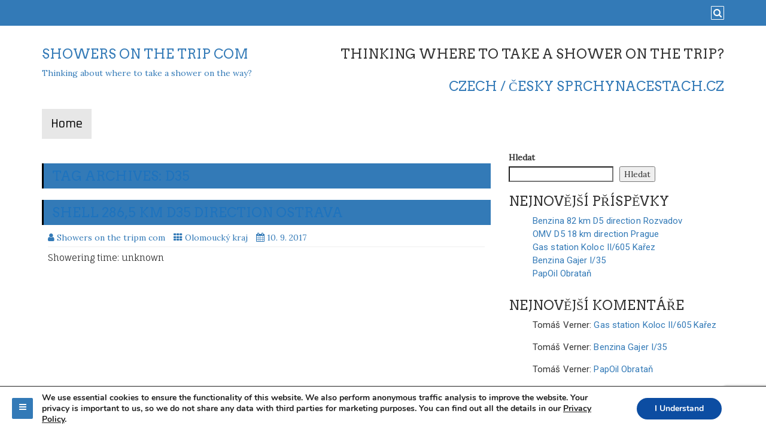

--- FILE ---
content_type: text/html; charset=utf-8
request_url: https://www.google.com/recaptcha/api2/anchor?ar=1&k=6Lf_taYrAAAAAIzz5P2RSgVXwjJvIzEjogwFLkIv&co=aHR0cHM6Ly9zaG93ZXJzb250aGV0cmlwLmNvbTo0NDM.&hl=en&v=PoyoqOPhxBO7pBk68S4YbpHZ&size=invisible&anchor-ms=20000&execute-ms=30000&cb=ourk1rbhrs9k
body_size: 48331
content:
<!DOCTYPE HTML><html dir="ltr" lang="en"><head><meta http-equiv="Content-Type" content="text/html; charset=UTF-8">
<meta http-equiv="X-UA-Compatible" content="IE=edge">
<title>reCAPTCHA</title>
<style type="text/css">
/* cyrillic-ext */
@font-face {
  font-family: 'Roboto';
  font-style: normal;
  font-weight: 400;
  font-stretch: 100%;
  src: url(//fonts.gstatic.com/s/roboto/v48/KFO7CnqEu92Fr1ME7kSn66aGLdTylUAMa3GUBHMdazTgWw.woff2) format('woff2');
  unicode-range: U+0460-052F, U+1C80-1C8A, U+20B4, U+2DE0-2DFF, U+A640-A69F, U+FE2E-FE2F;
}
/* cyrillic */
@font-face {
  font-family: 'Roboto';
  font-style: normal;
  font-weight: 400;
  font-stretch: 100%;
  src: url(//fonts.gstatic.com/s/roboto/v48/KFO7CnqEu92Fr1ME7kSn66aGLdTylUAMa3iUBHMdazTgWw.woff2) format('woff2');
  unicode-range: U+0301, U+0400-045F, U+0490-0491, U+04B0-04B1, U+2116;
}
/* greek-ext */
@font-face {
  font-family: 'Roboto';
  font-style: normal;
  font-weight: 400;
  font-stretch: 100%;
  src: url(//fonts.gstatic.com/s/roboto/v48/KFO7CnqEu92Fr1ME7kSn66aGLdTylUAMa3CUBHMdazTgWw.woff2) format('woff2');
  unicode-range: U+1F00-1FFF;
}
/* greek */
@font-face {
  font-family: 'Roboto';
  font-style: normal;
  font-weight: 400;
  font-stretch: 100%;
  src: url(//fonts.gstatic.com/s/roboto/v48/KFO7CnqEu92Fr1ME7kSn66aGLdTylUAMa3-UBHMdazTgWw.woff2) format('woff2');
  unicode-range: U+0370-0377, U+037A-037F, U+0384-038A, U+038C, U+038E-03A1, U+03A3-03FF;
}
/* math */
@font-face {
  font-family: 'Roboto';
  font-style: normal;
  font-weight: 400;
  font-stretch: 100%;
  src: url(//fonts.gstatic.com/s/roboto/v48/KFO7CnqEu92Fr1ME7kSn66aGLdTylUAMawCUBHMdazTgWw.woff2) format('woff2');
  unicode-range: U+0302-0303, U+0305, U+0307-0308, U+0310, U+0312, U+0315, U+031A, U+0326-0327, U+032C, U+032F-0330, U+0332-0333, U+0338, U+033A, U+0346, U+034D, U+0391-03A1, U+03A3-03A9, U+03B1-03C9, U+03D1, U+03D5-03D6, U+03F0-03F1, U+03F4-03F5, U+2016-2017, U+2034-2038, U+203C, U+2040, U+2043, U+2047, U+2050, U+2057, U+205F, U+2070-2071, U+2074-208E, U+2090-209C, U+20D0-20DC, U+20E1, U+20E5-20EF, U+2100-2112, U+2114-2115, U+2117-2121, U+2123-214F, U+2190, U+2192, U+2194-21AE, U+21B0-21E5, U+21F1-21F2, U+21F4-2211, U+2213-2214, U+2216-22FF, U+2308-230B, U+2310, U+2319, U+231C-2321, U+2336-237A, U+237C, U+2395, U+239B-23B7, U+23D0, U+23DC-23E1, U+2474-2475, U+25AF, U+25B3, U+25B7, U+25BD, U+25C1, U+25CA, U+25CC, U+25FB, U+266D-266F, U+27C0-27FF, U+2900-2AFF, U+2B0E-2B11, U+2B30-2B4C, U+2BFE, U+3030, U+FF5B, U+FF5D, U+1D400-1D7FF, U+1EE00-1EEFF;
}
/* symbols */
@font-face {
  font-family: 'Roboto';
  font-style: normal;
  font-weight: 400;
  font-stretch: 100%;
  src: url(//fonts.gstatic.com/s/roboto/v48/KFO7CnqEu92Fr1ME7kSn66aGLdTylUAMaxKUBHMdazTgWw.woff2) format('woff2');
  unicode-range: U+0001-000C, U+000E-001F, U+007F-009F, U+20DD-20E0, U+20E2-20E4, U+2150-218F, U+2190, U+2192, U+2194-2199, U+21AF, U+21E6-21F0, U+21F3, U+2218-2219, U+2299, U+22C4-22C6, U+2300-243F, U+2440-244A, U+2460-24FF, U+25A0-27BF, U+2800-28FF, U+2921-2922, U+2981, U+29BF, U+29EB, U+2B00-2BFF, U+4DC0-4DFF, U+FFF9-FFFB, U+10140-1018E, U+10190-1019C, U+101A0, U+101D0-101FD, U+102E0-102FB, U+10E60-10E7E, U+1D2C0-1D2D3, U+1D2E0-1D37F, U+1F000-1F0FF, U+1F100-1F1AD, U+1F1E6-1F1FF, U+1F30D-1F30F, U+1F315, U+1F31C, U+1F31E, U+1F320-1F32C, U+1F336, U+1F378, U+1F37D, U+1F382, U+1F393-1F39F, U+1F3A7-1F3A8, U+1F3AC-1F3AF, U+1F3C2, U+1F3C4-1F3C6, U+1F3CA-1F3CE, U+1F3D4-1F3E0, U+1F3ED, U+1F3F1-1F3F3, U+1F3F5-1F3F7, U+1F408, U+1F415, U+1F41F, U+1F426, U+1F43F, U+1F441-1F442, U+1F444, U+1F446-1F449, U+1F44C-1F44E, U+1F453, U+1F46A, U+1F47D, U+1F4A3, U+1F4B0, U+1F4B3, U+1F4B9, U+1F4BB, U+1F4BF, U+1F4C8-1F4CB, U+1F4D6, U+1F4DA, U+1F4DF, U+1F4E3-1F4E6, U+1F4EA-1F4ED, U+1F4F7, U+1F4F9-1F4FB, U+1F4FD-1F4FE, U+1F503, U+1F507-1F50B, U+1F50D, U+1F512-1F513, U+1F53E-1F54A, U+1F54F-1F5FA, U+1F610, U+1F650-1F67F, U+1F687, U+1F68D, U+1F691, U+1F694, U+1F698, U+1F6AD, U+1F6B2, U+1F6B9-1F6BA, U+1F6BC, U+1F6C6-1F6CF, U+1F6D3-1F6D7, U+1F6E0-1F6EA, U+1F6F0-1F6F3, U+1F6F7-1F6FC, U+1F700-1F7FF, U+1F800-1F80B, U+1F810-1F847, U+1F850-1F859, U+1F860-1F887, U+1F890-1F8AD, U+1F8B0-1F8BB, U+1F8C0-1F8C1, U+1F900-1F90B, U+1F93B, U+1F946, U+1F984, U+1F996, U+1F9E9, U+1FA00-1FA6F, U+1FA70-1FA7C, U+1FA80-1FA89, U+1FA8F-1FAC6, U+1FACE-1FADC, U+1FADF-1FAE9, U+1FAF0-1FAF8, U+1FB00-1FBFF;
}
/* vietnamese */
@font-face {
  font-family: 'Roboto';
  font-style: normal;
  font-weight: 400;
  font-stretch: 100%;
  src: url(//fonts.gstatic.com/s/roboto/v48/KFO7CnqEu92Fr1ME7kSn66aGLdTylUAMa3OUBHMdazTgWw.woff2) format('woff2');
  unicode-range: U+0102-0103, U+0110-0111, U+0128-0129, U+0168-0169, U+01A0-01A1, U+01AF-01B0, U+0300-0301, U+0303-0304, U+0308-0309, U+0323, U+0329, U+1EA0-1EF9, U+20AB;
}
/* latin-ext */
@font-face {
  font-family: 'Roboto';
  font-style: normal;
  font-weight: 400;
  font-stretch: 100%;
  src: url(//fonts.gstatic.com/s/roboto/v48/KFO7CnqEu92Fr1ME7kSn66aGLdTylUAMa3KUBHMdazTgWw.woff2) format('woff2');
  unicode-range: U+0100-02BA, U+02BD-02C5, U+02C7-02CC, U+02CE-02D7, U+02DD-02FF, U+0304, U+0308, U+0329, U+1D00-1DBF, U+1E00-1E9F, U+1EF2-1EFF, U+2020, U+20A0-20AB, U+20AD-20C0, U+2113, U+2C60-2C7F, U+A720-A7FF;
}
/* latin */
@font-face {
  font-family: 'Roboto';
  font-style: normal;
  font-weight: 400;
  font-stretch: 100%;
  src: url(//fonts.gstatic.com/s/roboto/v48/KFO7CnqEu92Fr1ME7kSn66aGLdTylUAMa3yUBHMdazQ.woff2) format('woff2');
  unicode-range: U+0000-00FF, U+0131, U+0152-0153, U+02BB-02BC, U+02C6, U+02DA, U+02DC, U+0304, U+0308, U+0329, U+2000-206F, U+20AC, U+2122, U+2191, U+2193, U+2212, U+2215, U+FEFF, U+FFFD;
}
/* cyrillic-ext */
@font-face {
  font-family: 'Roboto';
  font-style: normal;
  font-weight: 500;
  font-stretch: 100%;
  src: url(//fonts.gstatic.com/s/roboto/v48/KFO7CnqEu92Fr1ME7kSn66aGLdTylUAMa3GUBHMdazTgWw.woff2) format('woff2');
  unicode-range: U+0460-052F, U+1C80-1C8A, U+20B4, U+2DE0-2DFF, U+A640-A69F, U+FE2E-FE2F;
}
/* cyrillic */
@font-face {
  font-family: 'Roboto';
  font-style: normal;
  font-weight: 500;
  font-stretch: 100%;
  src: url(//fonts.gstatic.com/s/roboto/v48/KFO7CnqEu92Fr1ME7kSn66aGLdTylUAMa3iUBHMdazTgWw.woff2) format('woff2');
  unicode-range: U+0301, U+0400-045F, U+0490-0491, U+04B0-04B1, U+2116;
}
/* greek-ext */
@font-face {
  font-family: 'Roboto';
  font-style: normal;
  font-weight: 500;
  font-stretch: 100%;
  src: url(//fonts.gstatic.com/s/roboto/v48/KFO7CnqEu92Fr1ME7kSn66aGLdTylUAMa3CUBHMdazTgWw.woff2) format('woff2');
  unicode-range: U+1F00-1FFF;
}
/* greek */
@font-face {
  font-family: 'Roboto';
  font-style: normal;
  font-weight: 500;
  font-stretch: 100%;
  src: url(//fonts.gstatic.com/s/roboto/v48/KFO7CnqEu92Fr1ME7kSn66aGLdTylUAMa3-UBHMdazTgWw.woff2) format('woff2');
  unicode-range: U+0370-0377, U+037A-037F, U+0384-038A, U+038C, U+038E-03A1, U+03A3-03FF;
}
/* math */
@font-face {
  font-family: 'Roboto';
  font-style: normal;
  font-weight: 500;
  font-stretch: 100%;
  src: url(//fonts.gstatic.com/s/roboto/v48/KFO7CnqEu92Fr1ME7kSn66aGLdTylUAMawCUBHMdazTgWw.woff2) format('woff2');
  unicode-range: U+0302-0303, U+0305, U+0307-0308, U+0310, U+0312, U+0315, U+031A, U+0326-0327, U+032C, U+032F-0330, U+0332-0333, U+0338, U+033A, U+0346, U+034D, U+0391-03A1, U+03A3-03A9, U+03B1-03C9, U+03D1, U+03D5-03D6, U+03F0-03F1, U+03F4-03F5, U+2016-2017, U+2034-2038, U+203C, U+2040, U+2043, U+2047, U+2050, U+2057, U+205F, U+2070-2071, U+2074-208E, U+2090-209C, U+20D0-20DC, U+20E1, U+20E5-20EF, U+2100-2112, U+2114-2115, U+2117-2121, U+2123-214F, U+2190, U+2192, U+2194-21AE, U+21B0-21E5, U+21F1-21F2, U+21F4-2211, U+2213-2214, U+2216-22FF, U+2308-230B, U+2310, U+2319, U+231C-2321, U+2336-237A, U+237C, U+2395, U+239B-23B7, U+23D0, U+23DC-23E1, U+2474-2475, U+25AF, U+25B3, U+25B7, U+25BD, U+25C1, U+25CA, U+25CC, U+25FB, U+266D-266F, U+27C0-27FF, U+2900-2AFF, U+2B0E-2B11, U+2B30-2B4C, U+2BFE, U+3030, U+FF5B, U+FF5D, U+1D400-1D7FF, U+1EE00-1EEFF;
}
/* symbols */
@font-face {
  font-family: 'Roboto';
  font-style: normal;
  font-weight: 500;
  font-stretch: 100%;
  src: url(//fonts.gstatic.com/s/roboto/v48/KFO7CnqEu92Fr1ME7kSn66aGLdTylUAMaxKUBHMdazTgWw.woff2) format('woff2');
  unicode-range: U+0001-000C, U+000E-001F, U+007F-009F, U+20DD-20E0, U+20E2-20E4, U+2150-218F, U+2190, U+2192, U+2194-2199, U+21AF, U+21E6-21F0, U+21F3, U+2218-2219, U+2299, U+22C4-22C6, U+2300-243F, U+2440-244A, U+2460-24FF, U+25A0-27BF, U+2800-28FF, U+2921-2922, U+2981, U+29BF, U+29EB, U+2B00-2BFF, U+4DC0-4DFF, U+FFF9-FFFB, U+10140-1018E, U+10190-1019C, U+101A0, U+101D0-101FD, U+102E0-102FB, U+10E60-10E7E, U+1D2C0-1D2D3, U+1D2E0-1D37F, U+1F000-1F0FF, U+1F100-1F1AD, U+1F1E6-1F1FF, U+1F30D-1F30F, U+1F315, U+1F31C, U+1F31E, U+1F320-1F32C, U+1F336, U+1F378, U+1F37D, U+1F382, U+1F393-1F39F, U+1F3A7-1F3A8, U+1F3AC-1F3AF, U+1F3C2, U+1F3C4-1F3C6, U+1F3CA-1F3CE, U+1F3D4-1F3E0, U+1F3ED, U+1F3F1-1F3F3, U+1F3F5-1F3F7, U+1F408, U+1F415, U+1F41F, U+1F426, U+1F43F, U+1F441-1F442, U+1F444, U+1F446-1F449, U+1F44C-1F44E, U+1F453, U+1F46A, U+1F47D, U+1F4A3, U+1F4B0, U+1F4B3, U+1F4B9, U+1F4BB, U+1F4BF, U+1F4C8-1F4CB, U+1F4D6, U+1F4DA, U+1F4DF, U+1F4E3-1F4E6, U+1F4EA-1F4ED, U+1F4F7, U+1F4F9-1F4FB, U+1F4FD-1F4FE, U+1F503, U+1F507-1F50B, U+1F50D, U+1F512-1F513, U+1F53E-1F54A, U+1F54F-1F5FA, U+1F610, U+1F650-1F67F, U+1F687, U+1F68D, U+1F691, U+1F694, U+1F698, U+1F6AD, U+1F6B2, U+1F6B9-1F6BA, U+1F6BC, U+1F6C6-1F6CF, U+1F6D3-1F6D7, U+1F6E0-1F6EA, U+1F6F0-1F6F3, U+1F6F7-1F6FC, U+1F700-1F7FF, U+1F800-1F80B, U+1F810-1F847, U+1F850-1F859, U+1F860-1F887, U+1F890-1F8AD, U+1F8B0-1F8BB, U+1F8C0-1F8C1, U+1F900-1F90B, U+1F93B, U+1F946, U+1F984, U+1F996, U+1F9E9, U+1FA00-1FA6F, U+1FA70-1FA7C, U+1FA80-1FA89, U+1FA8F-1FAC6, U+1FACE-1FADC, U+1FADF-1FAE9, U+1FAF0-1FAF8, U+1FB00-1FBFF;
}
/* vietnamese */
@font-face {
  font-family: 'Roboto';
  font-style: normal;
  font-weight: 500;
  font-stretch: 100%;
  src: url(//fonts.gstatic.com/s/roboto/v48/KFO7CnqEu92Fr1ME7kSn66aGLdTylUAMa3OUBHMdazTgWw.woff2) format('woff2');
  unicode-range: U+0102-0103, U+0110-0111, U+0128-0129, U+0168-0169, U+01A0-01A1, U+01AF-01B0, U+0300-0301, U+0303-0304, U+0308-0309, U+0323, U+0329, U+1EA0-1EF9, U+20AB;
}
/* latin-ext */
@font-face {
  font-family: 'Roboto';
  font-style: normal;
  font-weight: 500;
  font-stretch: 100%;
  src: url(//fonts.gstatic.com/s/roboto/v48/KFO7CnqEu92Fr1ME7kSn66aGLdTylUAMa3KUBHMdazTgWw.woff2) format('woff2');
  unicode-range: U+0100-02BA, U+02BD-02C5, U+02C7-02CC, U+02CE-02D7, U+02DD-02FF, U+0304, U+0308, U+0329, U+1D00-1DBF, U+1E00-1E9F, U+1EF2-1EFF, U+2020, U+20A0-20AB, U+20AD-20C0, U+2113, U+2C60-2C7F, U+A720-A7FF;
}
/* latin */
@font-face {
  font-family: 'Roboto';
  font-style: normal;
  font-weight: 500;
  font-stretch: 100%;
  src: url(//fonts.gstatic.com/s/roboto/v48/KFO7CnqEu92Fr1ME7kSn66aGLdTylUAMa3yUBHMdazQ.woff2) format('woff2');
  unicode-range: U+0000-00FF, U+0131, U+0152-0153, U+02BB-02BC, U+02C6, U+02DA, U+02DC, U+0304, U+0308, U+0329, U+2000-206F, U+20AC, U+2122, U+2191, U+2193, U+2212, U+2215, U+FEFF, U+FFFD;
}
/* cyrillic-ext */
@font-face {
  font-family: 'Roboto';
  font-style: normal;
  font-weight: 900;
  font-stretch: 100%;
  src: url(//fonts.gstatic.com/s/roboto/v48/KFO7CnqEu92Fr1ME7kSn66aGLdTylUAMa3GUBHMdazTgWw.woff2) format('woff2');
  unicode-range: U+0460-052F, U+1C80-1C8A, U+20B4, U+2DE0-2DFF, U+A640-A69F, U+FE2E-FE2F;
}
/* cyrillic */
@font-face {
  font-family: 'Roboto';
  font-style: normal;
  font-weight: 900;
  font-stretch: 100%;
  src: url(//fonts.gstatic.com/s/roboto/v48/KFO7CnqEu92Fr1ME7kSn66aGLdTylUAMa3iUBHMdazTgWw.woff2) format('woff2');
  unicode-range: U+0301, U+0400-045F, U+0490-0491, U+04B0-04B1, U+2116;
}
/* greek-ext */
@font-face {
  font-family: 'Roboto';
  font-style: normal;
  font-weight: 900;
  font-stretch: 100%;
  src: url(//fonts.gstatic.com/s/roboto/v48/KFO7CnqEu92Fr1ME7kSn66aGLdTylUAMa3CUBHMdazTgWw.woff2) format('woff2');
  unicode-range: U+1F00-1FFF;
}
/* greek */
@font-face {
  font-family: 'Roboto';
  font-style: normal;
  font-weight: 900;
  font-stretch: 100%;
  src: url(//fonts.gstatic.com/s/roboto/v48/KFO7CnqEu92Fr1ME7kSn66aGLdTylUAMa3-UBHMdazTgWw.woff2) format('woff2');
  unicode-range: U+0370-0377, U+037A-037F, U+0384-038A, U+038C, U+038E-03A1, U+03A3-03FF;
}
/* math */
@font-face {
  font-family: 'Roboto';
  font-style: normal;
  font-weight: 900;
  font-stretch: 100%;
  src: url(//fonts.gstatic.com/s/roboto/v48/KFO7CnqEu92Fr1ME7kSn66aGLdTylUAMawCUBHMdazTgWw.woff2) format('woff2');
  unicode-range: U+0302-0303, U+0305, U+0307-0308, U+0310, U+0312, U+0315, U+031A, U+0326-0327, U+032C, U+032F-0330, U+0332-0333, U+0338, U+033A, U+0346, U+034D, U+0391-03A1, U+03A3-03A9, U+03B1-03C9, U+03D1, U+03D5-03D6, U+03F0-03F1, U+03F4-03F5, U+2016-2017, U+2034-2038, U+203C, U+2040, U+2043, U+2047, U+2050, U+2057, U+205F, U+2070-2071, U+2074-208E, U+2090-209C, U+20D0-20DC, U+20E1, U+20E5-20EF, U+2100-2112, U+2114-2115, U+2117-2121, U+2123-214F, U+2190, U+2192, U+2194-21AE, U+21B0-21E5, U+21F1-21F2, U+21F4-2211, U+2213-2214, U+2216-22FF, U+2308-230B, U+2310, U+2319, U+231C-2321, U+2336-237A, U+237C, U+2395, U+239B-23B7, U+23D0, U+23DC-23E1, U+2474-2475, U+25AF, U+25B3, U+25B7, U+25BD, U+25C1, U+25CA, U+25CC, U+25FB, U+266D-266F, U+27C0-27FF, U+2900-2AFF, U+2B0E-2B11, U+2B30-2B4C, U+2BFE, U+3030, U+FF5B, U+FF5D, U+1D400-1D7FF, U+1EE00-1EEFF;
}
/* symbols */
@font-face {
  font-family: 'Roboto';
  font-style: normal;
  font-weight: 900;
  font-stretch: 100%;
  src: url(//fonts.gstatic.com/s/roboto/v48/KFO7CnqEu92Fr1ME7kSn66aGLdTylUAMaxKUBHMdazTgWw.woff2) format('woff2');
  unicode-range: U+0001-000C, U+000E-001F, U+007F-009F, U+20DD-20E0, U+20E2-20E4, U+2150-218F, U+2190, U+2192, U+2194-2199, U+21AF, U+21E6-21F0, U+21F3, U+2218-2219, U+2299, U+22C4-22C6, U+2300-243F, U+2440-244A, U+2460-24FF, U+25A0-27BF, U+2800-28FF, U+2921-2922, U+2981, U+29BF, U+29EB, U+2B00-2BFF, U+4DC0-4DFF, U+FFF9-FFFB, U+10140-1018E, U+10190-1019C, U+101A0, U+101D0-101FD, U+102E0-102FB, U+10E60-10E7E, U+1D2C0-1D2D3, U+1D2E0-1D37F, U+1F000-1F0FF, U+1F100-1F1AD, U+1F1E6-1F1FF, U+1F30D-1F30F, U+1F315, U+1F31C, U+1F31E, U+1F320-1F32C, U+1F336, U+1F378, U+1F37D, U+1F382, U+1F393-1F39F, U+1F3A7-1F3A8, U+1F3AC-1F3AF, U+1F3C2, U+1F3C4-1F3C6, U+1F3CA-1F3CE, U+1F3D4-1F3E0, U+1F3ED, U+1F3F1-1F3F3, U+1F3F5-1F3F7, U+1F408, U+1F415, U+1F41F, U+1F426, U+1F43F, U+1F441-1F442, U+1F444, U+1F446-1F449, U+1F44C-1F44E, U+1F453, U+1F46A, U+1F47D, U+1F4A3, U+1F4B0, U+1F4B3, U+1F4B9, U+1F4BB, U+1F4BF, U+1F4C8-1F4CB, U+1F4D6, U+1F4DA, U+1F4DF, U+1F4E3-1F4E6, U+1F4EA-1F4ED, U+1F4F7, U+1F4F9-1F4FB, U+1F4FD-1F4FE, U+1F503, U+1F507-1F50B, U+1F50D, U+1F512-1F513, U+1F53E-1F54A, U+1F54F-1F5FA, U+1F610, U+1F650-1F67F, U+1F687, U+1F68D, U+1F691, U+1F694, U+1F698, U+1F6AD, U+1F6B2, U+1F6B9-1F6BA, U+1F6BC, U+1F6C6-1F6CF, U+1F6D3-1F6D7, U+1F6E0-1F6EA, U+1F6F0-1F6F3, U+1F6F7-1F6FC, U+1F700-1F7FF, U+1F800-1F80B, U+1F810-1F847, U+1F850-1F859, U+1F860-1F887, U+1F890-1F8AD, U+1F8B0-1F8BB, U+1F8C0-1F8C1, U+1F900-1F90B, U+1F93B, U+1F946, U+1F984, U+1F996, U+1F9E9, U+1FA00-1FA6F, U+1FA70-1FA7C, U+1FA80-1FA89, U+1FA8F-1FAC6, U+1FACE-1FADC, U+1FADF-1FAE9, U+1FAF0-1FAF8, U+1FB00-1FBFF;
}
/* vietnamese */
@font-face {
  font-family: 'Roboto';
  font-style: normal;
  font-weight: 900;
  font-stretch: 100%;
  src: url(//fonts.gstatic.com/s/roboto/v48/KFO7CnqEu92Fr1ME7kSn66aGLdTylUAMa3OUBHMdazTgWw.woff2) format('woff2');
  unicode-range: U+0102-0103, U+0110-0111, U+0128-0129, U+0168-0169, U+01A0-01A1, U+01AF-01B0, U+0300-0301, U+0303-0304, U+0308-0309, U+0323, U+0329, U+1EA0-1EF9, U+20AB;
}
/* latin-ext */
@font-face {
  font-family: 'Roboto';
  font-style: normal;
  font-weight: 900;
  font-stretch: 100%;
  src: url(//fonts.gstatic.com/s/roboto/v48/KFO7CnqEu92Fr1ME7kSn66aGLdTylUAMa3KUBHMdazTgWw.woff2) format('woff2');
  unicode-range: U+0100-02BA, U+02BD-02C5, U+02C7-02CC, U+02CE-02D7, U+02DD-02FF, U+0304, U+0308, U+0329, U+1D00-1DBF, U+1E00-1E9F, U+1EF2-1EFF, U+2020, U+20A0-20AB, U+20AD-20C0, U+2113, U+2C60-2C7F, U+A720-A7FF;
}
/* latin */
@font-face {
  font-family: 'Roboto';
  font-style: normal;
  font-weight: 900;
  font-stretch: 100%;
  src: url(//fonts.gstatic.com/s/roboto/v48/KFO7CnqEu92Fr1ME7kSn66aGLdTylUAMa3yUBHMdazQ.woff2) format('woff2');
  unicode-range: U+0000-00FF, U+0131, U+0152-0153, U+02BB-02BC, U+02C6, U+02DA, U+02DC, U+0304, U+0308, U+0329, U+2000-206F, U+20AC, U+2122, U+2191, U+2193, U+2212, U+2215, U+FEFF, U+FFFD;
}

</style>
<link rel="stylesheet" type="text/css" href="https://www.gstatic.com/recaptcha/releases/PoyoqOPhxBO7pBk68S4YbpHZ/styles__ltr.css">
<script nonce="9If0lRqULD-o2v5e6HiVFg" type="text/javascript">window['__recaptcha_api'] = 'https://www.google.com/recaptcha/api2/';</script>
<script type="text/javascript" src="https://www.gstatic.com/recaptcha/releases/PoyoqOPhxBO7pBk68S4YbpHZ/recaptcha__en.js" nonce="9If0lRqULD-o2v5e6HiVFg">
      
    </script></head>
<body><div id="rc-anchor-alert" class="rc-anchor-alert"></div>
<input type="hidden" id="recaptcha-token" value="[base64]">
<script type="text/javascript" nonce="9If0lRqULD-o2v5e6HiVFg">
      recaptcha.anchor.Main.init("[\x22ainput\x22,[\x22bgdata\x22,\x22\x22,\[base64]/[base64]/bmV3IFpbdF0obVswXSk6Sz09Mj9uZXcgWlt0XShtWzBdLG1bMV0pOks9PTM/bmV3IFpbdF0obVswXSxtWzFdLG1bMl0pOks9PTQ/[base64]/[base64]/[base64]/[base64]/[base64]/[base64]/[base64]/[base64]/[base64]/[base64]/[base64]/[base64]/[base64]/[base64]\\u003d\\u003d\x22,\[base64]\\u003d\x22,\x22w5ZuMhVYLMKpDlXClsOHwqDCt3zCoxQDYH8IHcKIUMO2wrPDtThWSU3CqMOrNMO/QE5RCxt9w5HCqVQDLE4Yw47DlsOow4dbwobDhWQQSC0Rw73DnhEGwrHDvcOkw4wIw4ouMHDClMOYa8OGw5YiOMKiw6B8cSHDncO9YcOtfcOXYxnCukfCngrDnGXCpMKqDsKGM8OBPmXDpTDDhhrDkcOOwp3ClMKDw7AtR8O9w75nHB/DoFjConvCgm7DuxU6fGHDkcOCw4TDmcKNwpHCuklqRkvCnkNzYcK+w6bCocKSwrjCvAnDrgYfWHYiN31pZknDjm7CvcKZwpLCq8KmFsOawr3Do8OFdWjDkHLDh03DucOIKsO7wprDusKyw6TDiMKhDQFnwrpYwr/[base64]/M1LCvmJxf8OPSE5UasKtwprDtD7CnBQCw657wrfDg8KlwpM2TsKow5lqw79uKQQEw6xpPHIiw4zDtgHDpsOUCsOXOMOVH2MIXxBlwqvCkMOzwrRTTcOkwqIBw7MJw7HCqMOJCCdWLkDCn8O/w6XCkUzDlcOAUMK9M8OEQRLCiMKlf8OXIcKvWQrDsS47eXnCvsOaO8Kcw5fDgsK2C8OYw5QAw6AMwqTDgyJFfw/DrUXCqjJBEsOkecK0QcOOP8KKBMK+wrsXw6zDiybCtsO6XsOFwofCs23CgcOvw6gQcmsOw5k/[base64]/[base64]/CrsOAw73DqyzDn2/[base64]/[base64]/CmcOMw4rCjC7DjCFRwqMnYsKYwqAQw4PCgsOBLzLCucOWwoE/PzRKw48RQitiw6hJS8O1wr/DtcOzPE4bUCrDm8Kbw5vDqGjCssKEdsK8NX3DkMKBB2jCmBJUHQltR8OJwp/DisKhw7TDkhAFCcKHHUvCr0MlwqdNwofCvsK+CjdyGsORTsOvaFPDjTXDu8O6C1N8Q3UzwpbCkGDDqmLDqDjDkcO/JMKrJMObwpzCg8OcTyd4w4vDjMOiUzAxw4DDnMOuw4rDs8OCTsKTdXZuw6YzwpEzwqDDs8OxwqgfHGjCkcKkw5pSQAAcwpkpC8KiPAnCikVyUG19w6RVTcORbcKNw7AUw7l6DMKuAyk0wqlaw5XCj8KoRDEiw5TChMK6wrfDoMOpGVvDhFIaw7rDuz0IRsOtM15EZG/Do1HCgT1XwoxqMlhtw6pWSsOWcwJlw5nDnSHDtsKsw4VjworDqMOtwoHCsSIDBMKwwoDCpcKISsKUTSzCsTzDgmrDgcOuesKcw6QBwpbDiREJwrx4wqTCsjtFw53DtmDDo8OTwrrDncK/[base64]/w4JMw4krwq/CnkgXwrLDg1fDrcKEwpBAIh5Dw4wmwprDp8OvJ2PDjhbCm8Kxc8OoZ2hywoPDvz/DkHMRBcOxw5pjGcOiVFc7woUsfsK5esKLSsKELhcww58gwrfDmsKlwqLDqcKww7Njwr/DhcOPW8OVesKUDj/DozrDrG/CmCs4wrDDrMKNw60Bw6jDuMKCJsOwwoBIw6nCqMKDw4jDmMKKwrrDpQrCkDLDvCNEJMODLcOUa1RowoVNwrV6woDDpsO8Jl7Dq3FCE8KXSj/DhkMVLsOHw5rCpcO7wqjDiMObMWjDj8KEw6UKw6TDukfDixE1wozDl2xnwqrCgsO/QcKywpXDk8KUADQnwrLCnU49FcKAwrkRZcKfw5dDU2EgecOSccK9F1rDuhsqwoFJwpzCoMK3w7YBTMOiw5zCg8Odw6LDqHHDpH5/wpXCk8Kqwp7DhsOeQsKIwoI6IlROdcKDw6jCvCZZORfCv8KndHdCwrXCtxBZwo97R8K5N8KLTcO0dDwGG8OKw67Dr2w+w6cTKsKSwoETag/Cj8OVwoTCssKZQ8KYbHzDvXVzwrkSwpFVHy/DnMK2D8OFwoYwOcOrfW/DscO8wr3CvQ8Yw7gzesKywrFbRMOpZ3Z3w4skwoHCosOHwp0kwqIMw44RVCXCv8KZw5DDjcKqwpsLF8K9w6PDkmoPwq3DlMOQwqrDlG4cKsK2wrQHUxpLJsKBw5nDkMOXw69GYi4rw5IfwpXDgAfCkwwjd8Opw4fDpi3ClMKEOsO/J8O9w5Juwqx5NQcsw6bCmVPCisOWEMO/w4tywoB8TMO0w794wqbDqjVsCRkKGFVHw4NMWcKxw4xjw4rDoMOww6EIw6bDtiDCqsKcwobDlxTDrDMaw606BEPDg3phw5LDrlfCohHCrcOiwp3CisOWXsOHwqR1wqtpbkp7WVNPw49ewr3DrVjDk8OSwovCv8K/wqjDu8KbdGRTFTgpKEZ8C2jDmsKPwp8Qw41IY8OkRMKTwobCiMO/HMO7wo3CpF81M8OAIW7Cp14Pw6TDhxvCtDdsf8Krw5BIwrXDvUtdBELDkcK4w6ozNsKww4LDp8ONSMOuwpYsXzHDrlHCnAcxw6jCoFcXWcKpICfDrixFw7RISMKWFcKRHcKUc28bwrMWwolQw6okw79Gw5/Dgy8aTnE3FsKhw7MiHsOhwpvCncOcEcKNwqDDi3tbR8OGc8K+TVTCjT1mwqQZw7LCumtRSixtw6LCpVgAwpBqEcOrKcOgFwQ0NyJGwoTCvHQmwozDpkLCl2rCpsKuU0jCkEp1HcONw7Zzw7YYGsOdNxYOZsO0NsKAwrxfw4ptMwRXKcOgw5/[base64]/[base64]/DlMOxwrzCuFNLScK+S107RcO7w7N8woddK2vDvTF1wrhbw4zCrMKQw5sUJ8OJwqbCk8OTczzCj8Klw7EBwp1bw78QIsKIw79uw4FTGRnDuzzCnsK5w5Zyw4gYw5PCocKgeMKNdzjCpcOUOsKxfnzCnMKHUyzDoHQDQT/Dg1zDrn0YGsOTCMKbwrzDsMKUPMKuw6Abw4QEaHMBw5Y0woXDp8ODRMKpw6omwqYLNMKwwrvCo8OKw6oUA8Kgwrlawo/CkR/[base64]/CpsO/Y8K+w7czA8KMwojDuiR5V8OOb8O1WsKnDcK9JTnCssONT3NVEj1mwrBgGjJDHMKvw5FjYCgdw7IKw4nDuBnDlmELwoN8ahzCkcKfwpciHsONwpxywojDgFPDpzxfIlvCg8KVNMOyF0TCplrDpB8vw7DClWRlM8K4wrdzUj7DtsOowp/Dj8Ogw6HCrcOSe8ORE8Kic8OrbMOqwpYFccKhSw1bwrfDhkzCq8KkQcOLwqsLfMOlHMOXw6Jdwq48wq/Co8OIXDDCoWXCtA5Xw7fCjFHCnsKibcOOwqxMX8OpC3V/w6oaJ8OgBiAIYVREwr3CkcKdw6fDnXYvWcKAwrATPlDDqwESQsOYVcKEwoxmwplyw69kwpLDp8KWTsOVSMK4w4rDh3/Dj2YQwq3CpMOsK8KfSMOfe8O8TMOHAMKkHMOpGidbU8OZelhzGF1swrReasOKw7TCiMOjwoTDgBTDmi/CrMOQfMKCb1s0wokiBSwpB8OMw4RWFsOcw7TDrsOHNEB8ecKuwqzDpxFMwoXCgh7CqhQjwqhLOCYWw6nDtHRNXFrCqi5PwrDCribCo1MSw75KMMORw5rDh0LCkMKgw6wOw6/Comp0w5NCUcKoI8KQAsKBBUDDjABMAk82AMKFDSkuw7PCqEHDnMKiw4/CtcKeCy0tw5dfw5BZeV4Aw6zDjhTCo8KpPHDChjPCiBrCksK2NWwMLVgdwr3Cn8OWEMKnwp/[base64]/DhAsyQHMzPh7DiFfDjyNqeCLCs8O7w6RLd8K1ITtDwpU3bMOkwqciwoXDnC0CY8O0wphkDcKGwqodXHB4w50Mwo0bwrXDnsKpw4HDiXpfw60Hw4DDpC9oaMOVwrEsb8KpMhPCiDPDrl4QYcKBQGTCrQ1rPsKsJcKFwp/Ck0DCu3Yfwo9Rwp8Pw6xtwoHDh8Oqw6bDqMK0YwbChD8IRnp/[base64]/Ch1AdeMKew7zCjgcPGCTDgQFbDcKST8OnaWrClMKcw4MhBcOVfRx3w6dgw4rDhcOeIwHDrXHDssK2HVkuw7/[base64]/eQ5eV8KjFUB2SMKXZCvCpS3DlsKvwq5nw6/[base64]/CtD/DncO6JMOewp/CviXDmFDDrQRNd8O+YS3DnsOtNcOEwo8JwpfChCbCnsK+wqR/w6BEwpzDnFJUccOhFHN8w6lbw78ywo/CjiISYMKcw6QSwpPDmsO6w7vClGkHVnvDocK6wokjw6LDj386esO+G8Oew5AZw49bZxbDvcK6wrHDpRsewoDCqkIyw4jDhkwowoTDnElPwrp6NTXCk3LDhMKawpXCicKqwrRLw7vClMKHXXHCpsKOUsKXwpdiwq0FwpPClRcqwqEHwoTDnwVgw4/DvMO/[base64]/DghHDo8KvesKFw53Cv8K8cjLCmMK4eSXDm8K+CicoLMKmQMOMw77DmTTDgcOow4XDmMOhwpXDnmJALjUNwqU1dhzDgMKYw64bw7knw444w6rDrsOhADg/w65fw53Ch1/ClcOxHsOsDsO6wp/ClcKqawM9wo0sGWg/OcOUw7nChwnCisKfwpchcsOvKzA4w5rDmnvDoS3Chn3CjMOZwrI+SMKgwojCmsK3QcKmwqZHwqzCmHTDucO6X8KqwooMwrVuTksywoTCk8OVFR8cwr5lw7TDunxhw7Z5DT8awq0rw4vDpcKBCQYpGD3CrMOiw6BKA8Kiw5fDjcOePMOgX8OxUMOvHjPCicKowp/DnsOeMggkZk3DllhnwoPCpiDCmMOVEMOiJsONXllUDsKlw7TDhsKiw7R+L8KHTMOGVsO3JcK/wplowpkgw5nCoHcNwpvDrn58wr3CtwJkw6jDl0tsemRCVcK3w6BOPcKLIsOiY8OZHsObe24ywoFSCwnCncK5wq/DiGjCmlIXw6VuPcOhBcKLwqTDsDB0XcOOw6LCtBREw6TCo8OGwpBVw43Ch8K/CSTClcOQQSMtw6vCm8K3w7c6w5EOw7TDkBxZwoHDn0FWw4zCucKPFcK8woNvdsKTwrAaw5Row5fDncO0w49EGsOJw53CncKRw7B6wp7CkcODw4XCilXCuDdQHiDCnRtTdT4BOcOMZMKfw7AzwrYhw5DDiTpZw5cEwojCmQPCu8Kiw6XDhMONCsK0w61SwoQ/KQxLQsO3w4oCwpfDgcOXw6DCoE7DnMOBFRI6RMK0Ajx/BxYkC0LDthcUwqbCn2guX8KrA8KJwp7Co33ChjEIwrM/[base64]/DghrCgMOdw7/[base64]/[base64]/CicKREx9fOkQpNcOYw4jDnsKQwpLCsnxCw782V1bCmsOKP3HDh8Oyw7gQL8O0wofCqR8nA8KdGFTDhS/CmsKdZzt0w7ZGbFXDsQ4owoLCtArCoW9fw5JTw4XDsj0nUcOiDcKJwql0wrZNw5JvwqvDq8KBw7XCvATDkcKuW03DgMKRHsKdcBDDpDcDw4gYA8Krwr3CrsODw5k4wqESwoNPRR3DqWDDuDQDw5bDmMOQasOlFgM+wox/wpjCqMK0wrbCn8Knw6TDgsKNwq50w5YSXCo0wpgANMOrw7bCr1NvHhNRbMOiw63CmsO/Nx/Cq3DDpC89P8Ktwr3Ci8KkwpbCr1kUwonCqMOYbMOcwqweEizCm8O+dV0Zw6zCtS7DvyRfw59rG0FiS2HDkELChMK6WzLDkMKOw4MJYMOCwqbDrcO/w5/DncOlwrvCjVzChl7Do8OGT1HCssKZDBzDucOMwqfCqm3DpcKuED/[base64]/DpsOgB8OxwpZfwrA+w7zCqjkwwrnDsXLCm8Olw7pRMBVxwozCilNCwpore8OFw7LDq3F/[base64]/[base64]/DuMK+OMKPG8KJRVfCosOBCjFawo0rc8KiHMOLw5nDun9NJUnDphAgw7x9wpgBICEpBcKDccOVw5kOw4hxw79iX8KxwqpLw6FkY8KvK8Kew4kxw57CicKzCiBTRijDg8O3w7nDkMKsw4bChcKUwoZRfW/Dv8OkZcOFw5bCtTN7d8Kiw5RtJGXCrMOlwpzDhyfDpMKtMzDCjlHCgkJSd8KWLTnDtMOnw5EIwoXDgFkJDmAjRcOcwp0NCsKrw7oHSnPCucK0YmrDq8OHw7B7w77Ds8KOwq11SSkyw6nCkjl1wpNuHQUcw5/[base64]/DnsOdSsKic8O8w5TCvlzCtsKKwp1PwpTCt3lQw4bDksKXNQMtwoHCjBfDsybCucOzwr7CoGQTwpdQwqLCh8O6G8KaT8O/Knp9CQk1VsKAwrkww7Y9ZHYpdMO5cHcCCELDkxdHCsOuFCExHcKrLmrDg0HChWVlw6Vgw43ClMOww7ZEwpzDpjwPChZUwpbCn8OSw4PCowfDqxjDlsOiwodcw7vChixWwqfCrxHCt8O5w5fDtW5fwrgnw7lqw77Dk17DsDXDrFXDs8KCHT/Ds8KtwqHDtl8lwrx+PcKnwr56DcKoB8O4w43Cn8OcKwDDj8KTwoARw5J4w5jDkSdvZCTDlcOmw7HDhTU0GMKRwobDjMODOynDhMOfw5VufsOKw4oXNsK/[base64]/bcK1Bi8TaUJsDcOyw6tJw5oGwq00w6PClSB8c2xPacKYXMKsVEvDnsOXf2VxwoTCvsOQwrXCsUvDlU/CpsOTworCpsK1w6k0wo/[base64]/CtcK/w6Ihw6B6CsOBC0fDgsOqd8OVw6LCkQnCp8OzwpIsJMOOST/CiMOBfW5uQsKxw6zCmxnCnsOcQVp/[base64]/wqnCnUzCkcOgw6rDjV7ClF/Co8KIF2hoJMOKw7UEBxfDuMKkwqh4KSTCscK3TcKdDhluTsKxajRjGsK7ScKBOFRBUMKRw77DksKQGsK/TgkFw7vDhiErw5jCrwLDt8KFw6YaJHHCmcOwbsKvFcOMasK/IwRxw5Yqw6nCjCDDisOsI2zCgcKxwo/Dn8OuIMKgCH09FcKWw4vDhQcgYEkqwoHDnsOIEMOmCwZcKcOzwr7DnMKmw41ow4HDq8KNCw7DmUpWIikFWMOyw61vwqjDp13DtsKmUcObVsOFbXpGw5dsWSJIXl9zwr80w7rDtsKCecKKwq7DrFrCiMOABMOYw5RUw6kTwpMbLXktfj/[base64]/wrnCrWUOAMOTA8ODGcK3UkfCr8KqaAXCnsKBwrvChXrCjHIoV8OOwpXCgCwAUCN/wr3DqcOdwqYjw4c+wpfChTIYw67DiMKywoYLFHvDqsKiO1FdEWTDqcK1w5UXw4VbPMKmdWTCqGI5ccKlw5DClWcgPFkSwrLDiQpkw5Y9wp3CnGjDmgdmA8KbWHbCr8KswqQZSwnDgxPCjBtLwrnDvsK0d8Oow6x4w4LCpsKvATAERMOKw47ClsKadMKRR2HDlBt/P8Odw6PDjzkcw4MOwr9dQUXDicKFeD3Dh053SsOTw5oGRGHCnWzDrMKdw7HDiRXCuMKMw4VLwqPDmVRkBm8kKG5two0Hw4bDnELCmiPDqlNmwqA/[base64]/wrrCnAAywqpNBl7Dp2g7w4PDpD7Drm1BwrvDtHnCggDCu8Kmw6MYIcO9NcKDw4/DmcKSblYHw5zDt8KsFSkYMsO3WxLDiBZVw6rCo2JCecOfwo50FijDoUBrwoLDjsKRw48hwoFKwqnDu8Obwp9EFWHCqxhGwr5Lw5vDu8OJbcKpwrnDrsK3Fhpyw4IiEcK/AQzDpDR6dxfCn8KkVBLDk8KuwqHDiG5Aw6HCg8OFw6QJw4PCkcO0w4PCusKtKcK1dkIdF8Ofw782HS/Ch8OjwpXCglTDg8OUw6jChMKNTEJ4YA3CqRTCucKYEQTDrTvDlSrDusOMw6h2w5towrbCgsKUw4XCmcKvWT/DsMKsw6gEMQ5tw5gVKsO5asK7ecObw5Fgwr3DqMOQw5xMVMKgwpfDuB8nwpnDp8OURcK4woAocsOxT8KNXMOWZ8Ohwp3DhUjDqcO/LMK7AUbCrT/DnQstwpdrw57DtizCpn7CgcKwU8O0aUvDpMOjP8KxU8OIBljCnsO3w6bDo39NDsOVN8O/w7DCmgPCiMOnw4jCjcODTcKyw4vCvMOMw5LDjBgsJMKHLMO+IihNZ8OuUnnDlWPClMOZd8KbWMOuwrbCisKJfw/CvsKDw63CjRFswq7Cu2wUE8OGZwgcworDqADCosKOw5XCiMK5w5h5NMKYwp/ChcK0SMO+wp8iw5jDjsKyw5/DgMKxMhNmwrV+TGTCvWjCsGvCvDXDtUHCqcOzehRPw5rCkGjDhH4DbwHCu8OmCcOvwo/CicK6IsO9w67DocOXw7xOc0EaF0QuaSUtw4XDucOdwrDDlmoUBxUFwrPDhRQxD8K9X1hPG8OYJ0oidC3Ch8OkwrRVM3XDo03DlWTCi8ODWsOuw6UjesODwrXDnWDCkgPCniPDp8OME0Qlwq1WwoHCoQfDrDoYw6hMBykFVcOJKsKuw7TCpMOlcXHDiMK2W8O/wpkUGsOWw713w4rDlxpeZ8Kreyd4ZcOKwoldw6PCiAjCkXIRdHLDv8KQw4Acwo/[base64]/CrsKjcl5jK8Kzw4vCsmRNw4fClsO7DsOhw7FWCcKjZUnCv8KLwqvCmnrCgB4Awo4NUFFMwqzCgA58w6UUw7zCuMKDw5jDv8OkNFc5wo0wwqFfGcKRN0TDmgLCgAMdw4HDuMKaWcKKWHEWwqtpwq7Dvw4PUTc6CxJVwqLDnMKGDcOEwo7CsMOfJgUHcCgYDiDDoi/[base64]/Cukp3HQxYwph6eEDChBbDmmIJwqLDtx4JY8O3w6/CjMOVwr4lwobCtGFyT8KEVcKfw795w7LCrMKAwoLCvcOmw4jCjcKdVHPCvCJwQMKZO1ohSsODO8Kvwq3Dn8OsYxDCm37DgBvClxJJwoNWw5EEf8OPwrfDtkUaP0A5w5AoPQR4wqzCiF9Fw5sLw7lxwpJaAsOgYF4Vwp3CtFfCoMO5wrrCscOdwqhPJCzCkUY/w6fCpMO0wolywrgrwqDDh0/[base64]/wofCsldXwqBAa04+w7pUwp7CozwFYjEIw6tBbsO6JcKIwpvDsMK6w7h7w5DCrgDDpcOZwpIbJcKowq90w6kADlNQw6cxb8KuRhXDtsO4C8OHfcKzO8O3OMO3FgPChMO9UMO6w6I1eTMHwpTClGvDuS3ChcOsGCDCsU8QwrxZD8K3wpcGw5dtS8KSG8K/IQMfEC0Mw50Kw5zDsDzDi1sVw4fCqcOJKSMnV8OVwpbCpHcHw4I7UMO0w5HCmMK3wqrCmx/CjlkafhoDScK4X8K3fMORKsKtwolnwqBcw7AqLsOKw7dQf8OkLGxUW8Khwpopw5XCvgwqcBdJw4kywrzCqixkwqbDscOAFA03KcKJNQnCgBPCqcKwdsOpDEvDsl/CocKWXMKrwqJJwp3ChcKDCVHCrcOST3tJwolhXSbDn33Dti3DnHHCn2hDw68Lw41+wpB+wqgew4fDrcOQb8KtTMOZwpvCvsK6wrp1XcOiKC7Cr8Kdw6zCl8KBwqEoG3fDnWvCuMOFaToZw43Cm8KDSkrDiXfDujRJw4LDu8OsYiZrS1hswpktw7/CmT8cw6B6V8OMwpNkw5YQw4nCrC1Mw7pmwpvDhVBrOcKjJMOXEmbDiz5SVcOjwptjwrXCrAx8wrZ/wrkwZcKXw45rwofDpcKnwqQ5QmrCpGzCq8O9S3LCtcOhMnvCicKNwpRae1YPFiprw5U4S8KEGGd2NlYeO8OPBcKyw7MFfwbDqFI0w7c9woxvw6HCr3/Cn8OhQQchBMK7JlRTJhfDhVVtGMOIw6s3Q8KxY1bDlggtN1DDksO7w4nDo8KZw77DjE7DtMKYGk/CucOOw77Di8K6w71dA3cSw6h/DcK0wr9Hw5EeB8KZdzDDj8O7w77DusOTwq3DuE9nw6YAG8OnwrfDjyPDqsO7McO0w54Hw60gw5sZwqZAQBTDsHUZw4sDaMOaw7hSF8KcRsO5Fh9Ew77DtiDCuUPChwvDpybCkzHDr3g1DxXDnwnCtkloTsO3wo9cwqNfwr0SwqRlw55lesOYKi/[base64]/w6bCoCsJBgfDpsKZwq0uw63DoAdIBsKuw6HCvCPDk119wonDk8O5w7vCpcOAw41bUMObU18NW8OlTlFJNhsnw4rDtnpCwq9JwqZ0w47Dhll0wrjCujwUwopzwp1dXybDgcKBwrhgw7FYEEJLwqpgwqjCmsKtBFlTEFXCkkXCs8K1w6XDj2M/wpkSw6fDoCfDhcKfw5LCnmdhw5llw5kKc8K/wpjDsRvDqCMCaGE+wonCoDnCgCzCmRErwqzCljDDrnwxw68Bw6bDoRvCpsKVdcKMwqbDnMOTw680OgFyw7l1GMOuwq3Du3zCkcKyw4EuwqvCnsKUw4XCiDdkwrDClSp9LMKKLCRUw6DDucK8wrPCjzxMJ8K/AMO5w7ICWMOfHSlmwq0NT8O5w7Zpw483w5XCoBoXw5/Dn8O9w6jCvsOsKmE9LsOsQTnDqnTDgA9gw6fCtsKlwrPCuSbDksOifzPCmsKwwrzCksOWQAXClnXCiElfwofDuMK7BsKnBMKEw4sAwqnCn8OPwqEPwqLCiMKFw6DDgifDtx8JRMOXwoBNLnTDkMOMw6vCqcOPw7HCnn3Co8KCw5DCuFfCuMKww7/CqsOgw4haK1xpNMOhwrpZwrwjLcKsKzA1fsKPHzXDrcKiCMOXwpXCpSvCv0cmd3hhwovDszdFdWnCscK6EjjDkMOPw7l/JzfCimfDkcO0w7ghw7nDjcO2QADDmcOww4kCecKUwo3CtcKiNCt4c17Cjy4VwpIKfMKdIsO0w70mwr4lwr/CvcOlAcOuw7BMwozDjsOHwpQTwpjCsEfDqsKSE19Qw7LCoG8/dcKNScOnw5/CiMOpw4XCq3DCrMKAAngww6rCo1/Dv3jCqXDDi8KZw4QYwobCuMK0wrt9fWtFAMK5E1Irwq7CuBd4ZQZ3f8OqXMOrwqDDvSg1wq7DtA44w53DmMOLwqdcwqrCsEjCnlLCrMKPbcK5L8O3w5Y7wrp5woHDksO6aXxodiHCqcKnw5wYw7nCtww5w7NGGMKgwpLDv8OREMKbwqDDoMKhw602wot/YQA8wpQbCVLCgl7DhsKgHnHCqGDDlTF4fMOtwqjDtkEBwq/Cn8OjKWtawqTDjMOYe8OWKwHDm1jDjSYAwohZXBHDnMOww5YuIVjDrzrCpcO1a0LDr8KnMRh3CcOoGzZdwprDpsO3QGMxw7h/[base64]/[base64]/[base64]/w74ww7McLcORJiPDkFzCsMKZwqgjwqXDkcObbh/CksKcwr/CvU1GCcOZw6Rrw6bDtcK+M8KrRB3CsR/DvyXClX94K8OVZhnCgMKgwo91wr8WRcK1wpXCiDDDmcOgLHvCkXkBCMK7L8K/OXvCsRjCvGbCmUJvZ8KRw6TDrCV+AVhIWDx7QXVEw6FRJALDs3zDtMKbw7PCtiY0MUPDrzsNJTHCv8K0w7QrZMKHVVw+wr9RIDIvw5bDjcOjw4nCjTgnwptfXSREwqR/w47ChiFjwoJJOsKQwozCtMOVwr0Uw7lWDsOewqjDvcKnNMO/wobConjDihbCpMObwrLDmjEcHgpkwqPDtCbCq8KkFz7CiARsw7/DsyTDuC8aw6AMwoPDkMOQw4dqwqrCgC/DoMO3wok6C00TwpQobMK/w6zCn3jDiBrDjjzCv8Ogw7dLwqjDn8KkwpHCijFxb8OuwoPDkcKYwpUhLErDgMOAwrswZcKNwrzCncK9w6fDqMKLw7PDghHDpsK6wox8w7JAw5wZFsO6WMKTw6FiJMKAw67Cr8Ocw7IzbxwwXC7Dlk/CpmHCnFbDlHtbUMKsTMO2J8K4QRRPw4s+DRHCqS3Ct8O9PMO4w7bCg2xywoISKsO/M8OCwpNGXMKcacKQGjx0w7JzVx1rSsO9w5rDhxDCjTFqw7TDmcKrUcOEw4DDpA7CqcKvY8O7FiQwK8KIUg9/[base64]/CjMK9PBfCk8OjaWnConVhwr84w6vChcKVw7l4B8OBwpshexjCm8O1w4pGZznDkGdVw5bCk8Oxw4/ClwjDiD/Dq8OEwos8w4gGZkNrw7fDoxLCiMKXw7tKwpLCk8KrXsK3woxkwppjwoLCoH/ChsODE2rDrMONwpXDkcO1XsK0w6FVwrQDTW88LCVqLX7Cj1xiwohkw4bDqcK7woXDg8OGLsKqwppXb8OkdsOmw5jDmkQUPxfDpyrCg1vCiMKQworDhsObwqYgw60RTUfDuVXDqX3Cpj/DicKRw7NTGsK9wrdDfMOSPsOhL8KCw4TCpMKHwpx0wrRFwoXDnjcdwpcEw4HDs3BOdMOwOcOswqbDtsKZaww7w7TDtiIQJBVrPHLDqMK9DsO5ei5vB8OhA8KYw7fDkMOiw4bDhsKSW2vCmcKVUMOhw7/Du8One0fDkBwVw5XDrsKnfTDCuMKxwofDiWrCpcK6K8O+S8O7MsKqw6/Cu8O0BMOJwqR/[base64]/[base64]/w7rCl0sDEB0hUWPDnwPDiSvCrDMzwpDDuB0iw6PCowXCscOlw5QZUw8REMKEBkXDpcKYwps1IC7Cnmp/[base64]/[base64]/Dojdsw7rDrMOQwprCnn8LN8KHwrxXwpVAGsOtAj7CkMObPMKBCHjDlsKlwrQJwpMmBcKdwovCqQM3w63DhcKTL2DChwYlw4Vmw67DocKLwoNnw5nCo0YlwpgYw4M7MWrCiMK8GsOcIcOxL8ObI8K4Jj11agNve3vCvMOHw4/[base64]/Dj8OhSMORw7XCtMOdw50Bw69Sw5/Cn8ODw6dmw6dtwo7CgMKcO8KiRcKyQlk5OMOlw7XCtMO/[base64]/DqBB8IcOFw7PDicOGTjLDoMOgwpYVQ3J3w4cKw6HCg8O+EMOLwoLCl8O1woAow5R4w6YIw6DDqMO0TcK/dgfCt8KwXBcTM1PDoxVXZQ/CksKgcMOswoopw5lfw4JTw67DtsKYwppdwqzCg8O/w5I7w43DvMO2wq0bFsO3MMOLY8OBO1JWMULDlsOmHsK9w6/DjsKow63CiEsswo3CnjwzLHvClWbCh1jCssORcijCpMKtDDdOw7HCs8KGwrlvD8KBw54Yw6NGwo0NFgBGdsK0wqp5wqbCnEHDh8KqHyjChg3DiMKRwrwSY0REIQLCscOdIcKhf8KSb8OGw7w/wpzDtsOgAMO7wrJkT8O2NGvDtBJnwrnCk8O0wpovw7bCisO7wqIjfsOdbMK+QsOnc8OqL3PDvCBMwqNeworDsH1dwq/CncO6wrnDsihSWsOCwp1BRHEnw4xGw7hXJsOaN8KGw4zCrAg5XMKWBG/[base64]/wp7DpcOSEsKUFcOlCC7CqyPCoMKELcK1Kll7wqzCq8Ope8OhwokrPMKcOGjDrMO4w53Dj03Cuy9jw43CosO8w5QAQH1pbsKQAjHCvEDChUcxwp/DkMKtw7TCpQHDnwRaOV9rQ8KXwrkNH8OHw699woFKDMKgwpDDhsOCw7E1w4HDgThkIC7CgcK/w6pOSMKlw5LDoMKow7HCsBgTwpdkSAUqWX4Ew6ApwqRhw6sFPsOwIcK7w4fDs3oaPsONwpzCiMOiIGYKw4jCg1HCsU3DjSfDpMKJPzgeC8Oce8Ozw50bw7zChCjCgcOnw6vCmcOKw7AAYUROd8OFdgLCicKhBSYnw7YLwp/[base64]/[base64]/w79YwqhNbl1Fw619wonDrcOvecKrwp42w7/CoMKUwpfDqhs9XMOww7TDtHvDrMKaw7sJwocrwpLCgMOUw7bClQdqw7J6wrZdw5/[base64]/DkArClcOIeVTDuQgrwq59X09QYcO0w6p5H8KKw5LCoinCpUDDtMKnw5zDuCo3w7fCuABlFcOUwqnDpBnDnCRtw6DCulELwo/Dh8KGRcOuUcKwwoXCo3R7UCLDhCVswrZIIibCvTtNwo/CkMKjSl0fwrhawrpcwq05w7QQCsKNXMKQwp0nwoYmfTXDrTkWfsOrwq7CnBhqwrQKwrDDusOaC8KKEcOUOB8AwpYqwqnDksOkI8OEFFV6e8OWJgPCvGjDs3DCtcK1VMO5wps3MMO9w7nClGs/[base64]/DuHcXSMK6w7zClB/DrsOMJgrCjA5lL0J0fMKAbj7CosK/wp41woAAw5B6PMKIwoPCsMOWwr7DvG7ClmUEf8KKPsKVTmTCh8KJOC4XTsKuRDxuDADDk8OdwrfDtybDu8Kjw5cnw6I1wq8mwrYbT2vChMOdZsKBEcO7WcKDQMKmwo0Rw4xYaGMCVHwHw5vDl3LDk05Awo/CgcOdQAQ3AibDvMKXHSA+G8OtMX/Cg8KbHw5WwoE0woDCh8OrEVLCiSjCksKXwozCp8O+CjnCrQjDtzrCucORInDDrEAvBB7CtCw+w4nDpMODfBLDumEbw5PClsKmw6LCjMKibn9AZywZB8KCw6N2OcOtB11/w74GwprCiy7DmMOXw5EdAUxxwoc5w6RUw7bDhTjCtMO5w4AUw68qw5jDvWlDNkjDtjvCtURhJi0wZ8Kvw6RDSMOIw7zCvcKvDsOkwo/CjMOtCz1LGQ/DpcK3w7IfRUHDulkQKCIaOsKJFgTCr8KSw7MSbANCcS3DsMKhEsKoM8KSwoLDvcOlDg7DsX3DgBcBw63DicORdU/DogoCODnDhTg/wrQ9P8O8FCLDnB/[base64]/CmkzDvcOLw4zCksK8wrIRwprCmBLCq8OnMcKnw6LDkMOzwqTCrzDCuXNBLmrCnRcAw5A6w4fDvz3DtMK3w7jDohs5aMKxw7bDpMO3G8OTwqYKw7fDvsOMw77DucO/wpfDsMOcGgArWRAqw51IdcOBAMKeAgp2GhF8w4DDl8O6wqlzwrzDlBoDwoYQwovClhXCpDc4wpHClgbCrsKIehIEZj/CvsK3dMOIwqo6KMK3wq7CozHCocKoAMOwKATDjgUqw4zCuWXCvQI2R8K8woTDnw/[base64]/w7fDtgLCt8KoQsKOLsO8eMKlW3QrAMKBw7fDgk0Gw54dPlfCrhLCri/Du8O8VCVBw6HDqcOgw63CkMOMwp4owrQyw4YZwqZ8wqEAwp/DnMKKw6o5wp9Mdi/[base64]/IsKSw4sbD15JJB/DrCFxwo/DgsK+w5PCn0Vpw746dh3ClsKFPEp0wrTDs8KLVj4QFWPDsMOdwoQpw7PCqsKAC3U+wqVFVcOIWMKRaD/DhDI8w6daw47Dh8KwZ8O5VD88wqbCoHtEwq7DvcK+wrDCjXonTVTCisKWw6RLIlBSGsKhFSVtw6p9wqwDR1/DhsObGsOlwohZw7BWwps6w5Jswrgsw63Ct0fClk0YMsO2WzESb8OzAcODNVLChCBRc3RTOhcGEsK+wohxw5YEwp/[base64]/wpYQAsKZw5NSAcKMwodTLMKIwoTCqsO2KsODG8Kpw4HCnGHDp8KBw5YYfMO3FsKRY8OOw5nCpMORU8OCaxDCpBA9w6NTw5bCosO9HcOIM8OkfMO6IXAgcVPCsQXCicK2Lwhsw5Fxw5fDkUVcHyzCuEZGJ8OZcsOZw5PCu8KSwpvDtRPDkn/[base64]/YXR2RBzDvMO/wqrDjCN3w6xgHhVoPnV9wq4AUnYyM2FWEk3CqBpZw5HDg3XCvcOxw73Cp3xpDlM/[base64]/Dp8Kqw61Qw6LDimLCgj7CnsK+wr9KfUd0cEDChcOuw53DjzzCq8OkZMKSTjhfV8KFwpsCO8O3wokAY8O7wodaeMORL8Kqw7kKIcKkWcOkwqLCtHdzw40jQmbDom/ClsKDwqjDhG8EBzDDoMOhwoF9w7LClMONw4bCu3nCtiYwGkI7BsOAwrxuR8OBw5zCkcKNZcK4TcKDwqIlwprDgQLDtsKZfipiHkzDnsOwK8O4wqDCoMKETArDqgLDo2Qxw6fCmMOjwoESwpfCkibDlXfDnwF3ZHsSUcKmUcOaU8OUw7sFw7I6KA/DgmI2w6l6NFrDvcOGwqtMdMK1wqMHZmNmw4RTwpwaFsOqbzzDgWguUMOtHl5Md8O9wq8Kw7/Cn8OUawrChifDj0PDosOFMQHDmcO4w4fDlCLCmMOTwobDr0pgw4zCn8KlLBl6wqcTw6QBIxbDvUdwLMObwro/wqDDvQxtwoJafcO/[base64]/w6oRS2dcc8O+wrV3w404w6sXUEZNw48owp1eaEU1IcOIw7fDmyRiw69CcTgCamnDjMKcw7AQT8KAMsO/FcO0eMK6w7DCl2kPw63CgsOIL8KdwqsQEsOfWUd3AnNYwr9Hwr1YIcOIKVrCqjQFNsK6wpTDmcKSw5EmAQrDgMOuTUlvOsKDwrrCl8KDw6LCncO2wofDrMKCw73Cg1p8X8KswpYxJAY3wr/DvRjDmsKEw4zDuMOoFcO6wozCiMKuwpnCnAF4woUMccOIwqF/wq1CwobDi8O+GmnCnFTCmCJgwqsHVcOhwrbDocO6V8O9w5LCnMK8w6lUHAHDk8K4w5HCnMOOZX3DiEV0woTDjiEgw5nCpivCo0V7cllhcMOUJVVKXlfDr07CiMO7wqLCpcKHD2nCu1HCpg8eay7CqMOsw5UGw7Mbwp8qwoxWXULCk3/[base64]/ChVJuATTCtyHCigsVc8KIwohTd2QUajjDkMK0wqpOIcKiYcO8VBtXw6gHwpjCsQvCjcOCw7bDiMKfw4fDpTYMwrXCrhMRwoLDtsO2UcKEw4zCpMOCf0rCscK+TsKsM8KQw5N8eMO/ZlzCssKNCzvDo8O1worDnsOUGcKhw5XDhXzCkcOEWsKJw6EuHwHDkcOXOsOBwqxiwpFFw6c0HMKZekNPw4VVw4UICsK8w6rDg0obY8OsahhfwoXDjcOewpg3wrJt\x22],null,[\x22conf\x22,null,\x226Lf_taYrAAAAAIzz5P2RSgVXwjJvIzEjogwFLkIv\x22,0,null,null,null,1,[21,125,63,73,95,87,41,43,42,83,102,105,109,121],[1017145,275],0,null,null,null,null,0,null,0,null,700,1,null,0,\[base64]/76lBhnEnQkZnOKMAhmv8xEZ\x22,0,0,null,null,1,null,0,0,null,null,null,0],\x22https://showersonthetrip.com:443\x22,null,[3,1,1],null,null,null,1,3600,[\x22https://www.google.com/intl/en/policies/privacy/\x22,\x22https://www.google.com/intl/en/policies/terms/\x22],\x22acxsLVn7pejdmCGrr4Xi+s6ZoB19ktRz+fXr6/TAG74\\u003d\x22,1,0,null,1,1768693333324,0,0,[26,237],null,[52,224],\x22RC-r5jKIsPWIKXpoA\x22,null,null,null,null,null,\x220dAFcWeA4DXHrNgCYKWiVkGh_fdx8NrO1sGGmsa4-KFKlfeIQ-MVRMUbBIe1_04CY_k8GIoN0ip2-NLcsKJXqmONhXVaKUkPoj_g\x22,1768776133554]");
    </script></body></html>

--- FILE ---
content_type: text/css
request_url: https://showersonthetrip.com/wp-content/themes/seopress/style.css?ver=5.1.3
body_size: 313
content:
/*
Theme Name: SEOPress
Description: SEOPress is a MultiPurpose, Responsive and Customizable WordPres Theme. This is #PRO version.
Version: 5.1.3
Author: EWP Theme
Author URI: http://ewptheme.com
Theme URI: http://seopress-pro.ewptheme.com/
License: GNU General Public License v2 or later
License URI: http://www.gnu.org/licenses/gpl-2.0.html
Tags: one-column, two-columns, left-sidebar, right-sidebar, grid-layout, custom-background, custom-colors, custom-header, custom-logo, custom-menu, editor-style, featured-images, footer-widgets, flexible-header, full-width-template, microformats, post-formats, sticky-post, theme-options, threaded-comments, translation-ready, e-commerce, blog, portfolio
Text Domain: seopress
*/

/*
* Do not write your css code here instead use Dashboard > Appearance > Customize > Additional CSS option.
*/
